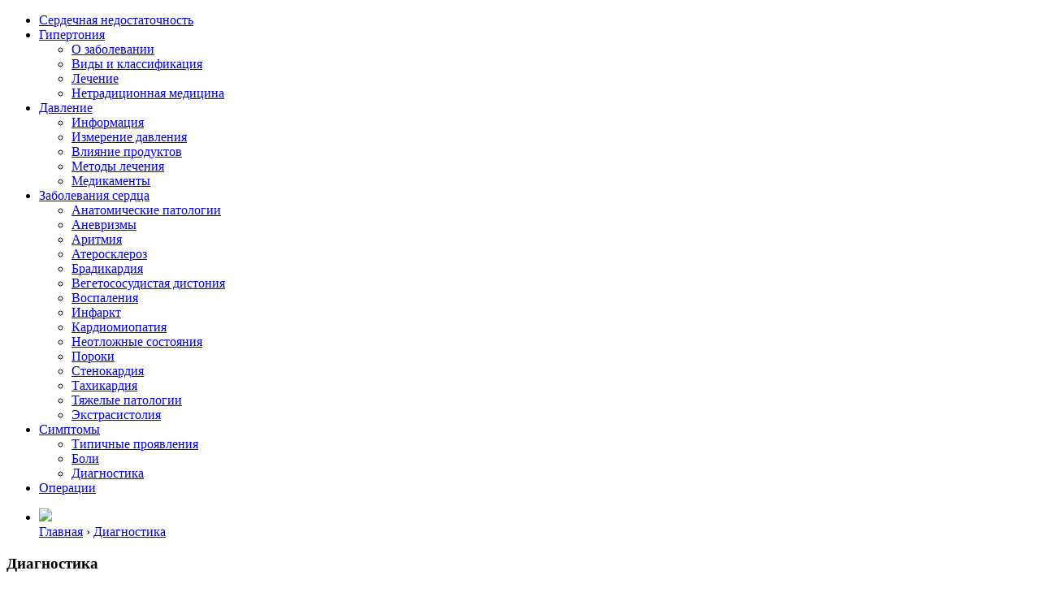

--- FILE ---
content_type: text/html; charset=UTF-8
request_url: https://mirkardio.ru/raspoznanie/uzi-serdca-grudnomu-rebenku.html
body_size: 25446
content:
<!doctype html>
<html lang="ru">

<head>
    <meta charset="utf-8">
    <meta http-equiv="X-UA-Compatible" content="IE=edge">
    <meta name="viewport" content="width=device-width, initial-scale=1.0">
    
    <link rel="icon" href="https://mirkardio.ru/wp-content/themes/kardio/img/favicon.ico" type="image/x-icon">
    
    <title>УЗИ сердца грудному ребенку: расшифровка результатов ЭХО КГ</title>

    <meta name='robots' content='index, follow, max-image-preview:large, max-snippet:-1, max-video-preview:-1' />

	<!-- This site is optimized with the Yoast SEO plugin v23.8 - https://yoast.com/wordpress/plugins/seo/ -->
	<meta name="description" content="Проводят ли УЗИ сердца детям грудного возраста? Все особенности процедуры, показания. Нормы и нарушения деятельности органа." />
	<link rel="canonical" href="https://mirkardio.ru/raspoznanie/uzi-serdca-grudnomu-rebenku.html" />
	<meta name="twitter:label1" content="Написано автором" />
	<meta name="twitter:data1" content="boldyrt0" />
	<script type="application/ld+json" class="yoast-schema-graph">{"@context":"https://schema.org","@graph":[{"@type":"WebPage","@id":"https://mirkardio.ru/raspoznanie/uzi-serdca-grudnomu-rebenku.html","url":"https://mirkardio.ru/raspoznanie/uzi-serdca-grudnomu-rebenku.html","name":"УЗИ сердца грудному ребенку: расшифровка результатов ЭХО КГ","isPartOf":{"@id":"https://mirkardio.ru/#website"},"primaryImageOfPage":{"@id":"https://mirkardio.ru/raspoznanie/uzi-serdca-grudnomu-rebenku.html#primaryimage"},"image":{"@id":"https://mirkardio.ru/raspoznanie/uzi-serdca-grudnomu-rebenku.html#primaryimage"},"thumbnailUrl":"https://mirkardio.ru/wp-content/uploads/2017/10/uzi-serdca-grudnomu-rebenku.jpg","datePublished":"2017-10-13T16:22:32+00:00","dateModified":"2017-10-14T07:01:22+00:00","author":{"@id":"https://mirkardio.ru/#/schema/person/c7725a89136728442c5ad20e77de9272"},"description":"Проводят ли УЗИ сердца детям грудного возраста? Все особенности процедуры, показания. Нормы и нарушения деятельности органа.","breadcrumb":{"@id":"https://mirkardio.ru/raspoznanie/uzi-serdca-grudnomu-rebenku.html#breadcrumb"},"inLanguage":"ru-RU","potentialAction":[{"@type":"ReadAction","target":["https://mirkardio.ru/raspoznanie/uzi-serdca-grudnomu-rebenku.html"]}]},{"@type":"ImageObject","inLanguage":"ru-RU","@id":"https://mirkardio.ru/raspoznanie/uzi-serdca-grudnomu-rebenku.html#primaryimage","url":"https://mirkardio.ru/wp-content/uploads/2017/10/uzi-serdca-grudnomu-rebenku.jpg","contentUrl":"https://mirkardio.ru/wp-content/uploads/2017/10/uzi-serdca-grudnomu-rebenku.jpg","width":400,"height":267,"caption":"УЗИ сердца грудному ребенку: показания и результат"},{"@type":"BreadcrumbList","@id":"https://mirkardio.ru/raspoznanie/uzi-serdca-grudnomu-rebenku.html#breadcrumb","itemListElement":[{"@type":"ListItem","position":1,"name":"Главная страница","item":"https://mirkardio.ru/"},{"@type":"ListItem","position":2,"name":"УЗИ сердца грудному ребенку: показания и результат"}]},{"@type":"WebSite","@id":"https://mirkardio.ru/#website","url":"https://mirkardio.ru/","name":"МирКардио","description":"Заболевания сердечно-сосудистой системы. Методы определения и лечения.","potentialAction":[{"@type":"SearchAction","target":{"@type":"EntryPoint","urlTemplate":"https://mirkardio.ru/?s={search_term_string}"},"query-input":{"@type":"PropertyValueSpecification","valueRequired":true,"valueName":"search_term_string"}}],"inLanguage":"ru-RU"},{"@type":"Person","@id":"https://mirkardio.ru/#/schema/person/c7725a89136728442c5ad20e77de9272","name":"boldyrt0","image":{"@type":"ImageObject","inLanguage":"ru-RU","@id":"https://mirkardio.ru/#/schema/person/image/","url":"https://secure.gravatar.com/avatar/c905214a74df2a2e053e911291f43ea6?s=96&d=mm&r=g","contentUrl":"https://secure.gravatar.com/avatar/c905214a74df2a2e053e911291f43ea6?s=96&d=mm&r=g","caption":"boldyrt0"}}]}</script>
	<!-- / Yoast SEO plugin. -->


<link rel="alternate" type="application/rss+xml" title="МирКардио &raquo; Лента комментариев к &laquo;УЗИ сердца грудному ребенку: показания и результат&raquo;" href="https://mirkardio.ru/raspoznanie/uzi-serdca-grudnomu-rebenku.html/feed" />
<script type="text/javascript">
/* <![CDATA[ */
window._wpemojiSettings = {"baseUrl":"https:\/\/s.w.org\/images\/core\/emoji\/15.0.3\/72x72\/","ext":".png","svgUrl":"https:\/\/s.w.org\/images\/core\/emoji\/15.0.3\/svg\/","svgExt":".svg","source":{"concatemoji":"https:\/\/mirkardio.ru\/wp-includes\/js\/wp-emoji-release.min.js?ver=6.6.4"}};
/*! This file is auto-generated */
!function(i,n){var o,s,e;function c(e){try{var t={supportTests:e,timestamp:(new Date).valueOf()};sessionStorage.setItem(o,JSON.stringify(t))}catch(e){}}function p(e,t,n){e.clearRect(0,0,e.canvas.width,e.canvas.height),e.fillText(t,0,0);var t=new Uint32Array(e.getImageData(0,0,e.canvas.width,e.canvas.height).data),r=(e.clearRect(0,0,e.canvas.width,e.canvas.height),e.fillText(n,0,0),new Uint32Array(e.getImageData(0,0,e.canvas.width,e.canvas.height).data));return t.every(function(e,t){return e===r[t]})}function u(e,t,n){switch(t){case"flag":return n(e,"\ud83c\udff3\ufe0f\u200d\u26a7\ufe0f","\ud83c\udff3\ufe0f\u200b\u26a7\ufe0f")?!1:!n(e,"\ud83c\uddfa\ud83c\uddf3","\ud83c\uddfa\u200b\ud83c\uddf3")&&!n(e,"\ud83c\udff4\udb40\udc67\udb40\udc62\udb40\udc65\udb40\udc6e\udb40\udc67\udb40\udc7f","\ud83c\udff4\u200b\udb40\udc67\u200b\udb40\udc62\u200b\udb40\udc65\u200b\udb40\udc6e\u200b\udb40\udc67\u200b\udb40\udc7f");case"emoji":return!n(e,"\ud83d\udc26\u200d\u2b1b","\ud83d\udc26\u200b\u2b1b")}return!1}function f(e,t,n){var r="undefined"!=typeof WorkerGlobalScope&&self instanceof WorkerGlobalScope?new OffscreenCanvas(300,150):i.createElement("canvas"),a=r.getContext("2d",{willReadFrequently:!0}),o=(a.textBaseline="top",a.font="600 32px Arial",{});return e.forEach(function(e){o[e]=t(a,e,n)}),o}function t(e){var t=i.createElement("script");t.src=e,t.defer=!0,i.head.appendChild(t)}"undefined"!=typeof Promise&&(o="wpEmojiSettingsSupports",s=["flag","emoji"],n.supports={everything:!0,everythingExceptFlag:!0},e=new Promise(function(e){i.addEventListener("DOMContentLoaded",e,{once:!0})}),new Promise(function(t){var n=function(){try{var e=JSON.parse(sessionStorage.getItem(o));if("object"==typeof e&&"number"==typeof e.timestamp&&(new Date).valueOf()<e.timestamp+604800&&"object"==typeof e.supportTests)return e.supportTests}catch(e){}return null}();if(!n){if("undefined"!=typeof Worker&&"undefined"!=typeof OffscreenCanvas&&"undefined"!=typeof URL&&URL.createObjectURL&&"undefined"!=typeof Blob)try{var e="postMessage("+f.toString()+"("+[JSON.stringify(s),u.toString(),p.toString()].join(",")+"));",r=new Blob([e],{type:"text/javascript"}),a=new Worker(URL.createObjectURL(r),{name:"wpTestEmojiSupports"});return void(a.onmessage=function(e){c(n=e.data),a.terminate(),t(n)})}catch(e){}c(n=f(s,u,p))}t(n)}).then(function(e){for(var t in e)n.supports[t]=e[t],n.supports.everything=n.supports.everything&&n.supports[t],"flag"!==t&&(n.supports.everythingExceptFlag=n.supports.everythingExceptFlag&&n.supports[t]);n.supports.everythingExceptFlag=n.supports.everythingExceptFlag&&!n.supports.flag,n.DOMReady=!1,n.readyCallback=function(){n.DOMReady=!0}}).then(function(){return e}).then(function(){var e;n.supports.everything||(n.readyCallback(),(e=n.source||{}).concatemoji?t(e.concatemoji):e.wpemoji&&e.twemoji&&(t(e.twemoji),t(e.wpemoji)))}))}((window,document),window._wpemojiSettings);
/* ]]> */
</script>
<style id='wp-emoji-styles-inline-css' type='text/css'>

	img.wp-smiley, img.emoji {
		display: inline !important;
		border: none !important;
		box-shadow: none !important;
		height: 1em !important;
		width: 1em !important;
		margin: 0 0.07em !important;
		vertical-align: -0.1em !important;
		background: none !important;
		padding: 0 !important;
	}
</style>
<link rel='stylesheet' id='wp-block-library-css' href='https://mirkardio.ru/wp-includes/css/dist/block-library/style.min.css?ver=6.6.4' type='text/css' media='all' />
<style id='classic-theme-styles-inline-css' type='text/css'>
/*! This file is auto-generated */
.wp-block-button__link{color:#fff;background-color:#32373c;border-radius:9999px;box-shadow:none;text-decoration:none;padding:calc(.667em + 2px) calc(1.333em + 2px);font-size:1.125em}.wp-block-file__button{background:#32373c;color:#fff;text-decoration:none}
</style>
<style id='global-styles-inline-css' type='text/css'>
:root{--wp--preset--aspect-ratio--square: 1;--wp--preset--aspect-ratio--4-3: 4/3;--wp--preset--aspect-ratio--3-4: 3/4;--wp--preset--aspect-ratio--3-2: 3/2;--wp--preset--aspect-ratio--2-3: 2/3;--wp--preset--aspect-ratio--16-9: 16/9;--wp--preset--aspect-ratio--9-16: 9/16;--wp--preset--color--black: #000000;--wp--preset--color--cyan-bluish-gray: #abb8c3;--wp--preset--color--white: #ffffff;--wp--preset--color--pale-pink: #f78da7;--wp--preset--color--vivid-red: #cf2e2e;--wp--preset--color--luminous-vivid-orange: #ff6900;--wp--preset--color--luminous-vivid-amber: #fcb900;--wp--preset--color--light-green-cyan: #7bdcb5;--wp--preset--color--vivid-green-cyan: #00d084;--wp--preset--color--pale-cyan-blue: #8ed1fc;--wp--preset--color--vivid-cyan-blue: #0693e3;--wp--preset--color--vivid-purple: #9b51e0;--wp--preset--gradient--vivid-cyan-blue-to-vivid-purple: linear-gradient(135deg,rgba(6,147,227,1) 0%,rgb(155,81,224) 100%);--wp--preset--gradient--light-green-cyan-to-vivid-green-cyan: linear-gradient(135deg,rgb(122,220,180) 0%,rgb(0,208,130) 100%);--wp--preset--gradient--luminous-vivid-amber-to-luminous-vivid-orange: linear-gradient(135deg,rgba(252,185,0,1) 0%,rgba(255,105,0,1) 100%);--wp--preset--gradient--luminous-vivid-orange-to-vivid-red: linear-gradient(135deg,rgba(255,105,0,1) 0%,rgb(207,46,46) 100%);--wp--preset--gradient--very-light-gray-to-cyan-bluish-gray: linear-gradient(135deg,rgb(238,238,238) 0%,rgb(169,184,195) 100%);--wp--preset--gradient--cool-to-warm-spectrum: linear-gradient(135deg,rgb(74,234,220) 0%,rgb(151,120,209) 20%,rgb(207,42,186) 40%,rgb(238,44,130) 60%,rgb(251,105,98) 80%,rgb(254,248,76) 100%);--wp--preset--gradient--blush-light-purple: linear-gradient(135deg,rgb(255,206,236) 0%,rgb(152,150,240) 100%);--wp--preset--gradient--blush-bordeaux: linear-gradient(135deg,rgb(254,205,165) 0%,rgb(254,45,45) 50%,rgb(107,0,62) 100%);--wp--preset--gradient--luminous-dusk: linear-gradient(135deg,rgb(255,203,112) 0%,rgb(199,81,192) 50%,rgb(65,88,208) 100%);--wp--preset--gradient--pale-ocean: linear-gradient(135deg,rgb(255,245,203) 0%,rgb(182,227,212) 50%,rgb(51,167,181) 100%);--wp--preset--gradient--electric-grass: linear-gradient(135deg,rgb(202,248,128) 0%,rgb(113,206,126) 100%);--wp--preset--gradient--midnight: linear-gradient(135deg,rgb(2,3,129) 0%,rgb(40,116,252) 100%);--wp--preset--font-size--small: 13px;--wp--preset--font-size--medium: 20px;--wp--preset--font-size--large: 36px;--wp--preset--font-size--x-large: 42px;--wp--preset--spacing--20: 0.44rem;--wp--preset--spacing--30: 0.67rem;--wp--preset--spacing--40: 1rem;--wp--preset--spacing--50: 1.5rem;--wp--preset--spacing--60: 2.25rem;--wp--preset--spacing--70: 3.38rem;--wp--preset--spacing--80: 5.06rem;--wp--preset--shadow--natural: 6px 6px 9px rgba(0, 0, 0, 0.2);--wp--preset--shadow--deep: 12px 12px 50px rgba(0, 0, 0, 0.4);--wp--preset--shadow--sharp: 6px 6px 0px rgba(0, 0, 0, 0.2);--wp--preset--shadow--outlined: 6px 6px 0px -3px rgba(255, 255, 255, 1), 6px 6px rgba(0, 0, 0, 1);--wp--preset--shadow--crisp: 6px 6px 0px rgba(0, 0, 0, 1);}:where(.is-layout-flex){gap: 0.5em;}:where(.is-layout-grid){gap: 0.5em;}body .is-layout-flex{display: flex;}.is-layout-flex{flex-wrap: wrap;align-items: center;}.is-layout-flex > :is(*, div){margin: 0;}body .is-layout-grid{display: grid;}.is-layout-grid > :is(*, div){margin: 0;}:where(.wp-block-columns.is-layout-flex){gap: 2em;}:where(.wp-block-columns.is-layout-grid){gap: 2em;}:where(.wp-block-post-template.is-layout-flex){gap: 1.25em;}:where(.wp-block-post-template.is-layout-grid){gap: 1.25em;}.has-black-color{color: var(--wp--preset--color--black) !important;}.has-cyan-bluish-gray-color{color: var(--wp--preset--color--cyan-bluish-gray) !important;}.has-white-color{color: var(--wp--preset--color--white) !important;}.has-pale-pink-color{color: var(--wp--preset--color--pale-pink) !important;}.has-vivid-red-color{color: var(--wp--preset--color--vivid-red) !important;}.has-luminous-vivid-orange-color{color: var(--wp--preset--color--luminous-vivid-orange) !important;}.has-luminous-vivid-amber-color{color: var(--wp--preset--color--luminous-vivid-amber) !important;}.has-light-green-cyan-color{color: var(--wp--preset--color--light-green-cyan) !important;}.has-vivid-green-cyan-color{color: var(--wp--preset--color--vivid-green-cyan) !important;}.has-pale-cyan-blue-color{color: var(--wp--preset--color--pale-cyan-blue) !important;}.has-vivid-cyan-blue-color{color: var(--wp--preset--color--vivid-cyan-blue) !important;}.has-vivid-purple-color{color: var(--wp--preset--color--vivid-purple) !important;}.has-black-background-color{background-color: var(--wp--preset--color--black) !important;}.has-cyan-bluish-gray-background-color{background-color: var(--wp--preset--color--cyan-bluish-gray) !important;}.has-white-background-color{background-color: var(--wp--preset--color--white) !important;}.has-pale-pink-background-color{background-color: var(--wp--preset--color--pale-pink) !important;}.has-vivid-red-background-color{background-color: var(--wp--preset--color--vivid-red) !important;}.has-luminous-vivid-orange-background-color{background-color: var(--wp--preset--color--luminous-vivid-orange) !important;}.has-luminous-vivid-amber-background-color{background-color: var(--wp--preset--color--luminous-vivid-amber) !important;}.has-light-green-cyan-background-color{background-color: var(--wp--preset--color--light-green-cyan) !important;}.has-vivid-green-cyan-background-color{background-color: var(--wp--preset--color--vivid-green-cyan) !important;}.has-pale-cyan-blue-background-color{background-color: var(--wp--preset--color--pale-cyan-blue) !important;}.has-vivid-cyan-blue-background-color{background-color: var(--wp--preset--color--vivid-cyan-blue) !important;}.has-vivid-purple-background-color{background-color: var(--wp--preset--color--vivid-purple) !important;}.has-black-border-color{border-color: var(--wp--preset--color--black) !important;}.has-cyan-bluish-gray-border-color{border-color: var(--wp--preset--color--cyan-bluish-gray) !important;}.has-white-border-color{border-color: var(--wp--preset--color--white) !important;}.has-pale-pink-border-color{border-color: var(--wp--preset--color--pale-pink) !important;}.has-vivid-red-border-color{border-color: var(--wp--preset--color--vivid-red) !important;}.has-luminous-vivid-orange-border-color{border-color: var(--wp--preset--color--luminous-vivid-orange) !important;}.has-luminous-vivid-amber-border-color{border-color: var(--wp--preset--color--luminous-vivid-amber) !important;}.has-light-green-cyan-border-color{border-color: var(--wp--preset--color--light-green-cyan) !important;}.has-vivid-green-cyan-border-color{border-color: var(--wp--preset--color--vivid-green-cyan) !important;}.has-pale-cyan-blue-border-color{border-color: var(--wp--preset--color--pale-cyan-blue) !important;}.has-vivid-cyan-blue-border-color{border-color: var(--wp--preset--color--vivid-cyan-blue) !important;}.has-vivid-purple-border-color{border-color: var(--wp--preset--color--vivid-purple) !important;}.has-vivid-cyan-blue-to-vivid-purple-gradient-background{background: var(--wp--preset--gradient--vivid-cyan-blue-to-vivid-purple) !important;}.has-light-green-cyan-to-vivid-green-cyan-gradient-background{background: var(--wp--preset--gradient--light-green-cyan-to-vivid-green-cyan) !important;}.has-luminous-vivid-amber-to-luminous-vivid-orange-gradient-background{background: var(--wp--preset--gradient--luminous-vivid-amber-to-luminous-vivid-orange) !important;}.has-luminous-vivid-orange-to-vivid-red-gradient-background{background: var(--wp--preset--gradient--luminous-vivid-orange-to-vivid-red) !important;}.has-very-light-gray-to-cyan-bluish-gray-gradient-background{background: var(--wp--preset--gradient--very-light-gray-to-cyan-bluish-gray) !important;}.has-cool-to-warm-spectrum-gradient-background{background: var(--wp--preset--gradient--cool-to-warm-spectrum) !important;}.has-blush-light-purple-gradient-background{background: var(--wp--preset--gradient--blush-light-purple) !important;}.has-blush-bordeaux-gradient-background{background: var(--wp--preset--gradient--blush-bordeaux) !important;}.has-luminous-dusk-gradient-background{background: var(--wp--preset--gradient--luminous-dusk) !important;}.has-pale-ocean-gradient-background{background: var(--wp--preset--gradient--pale-ocean) !important;}.has-electric-grass-gradient-background{background: var(--wp--preset--gradient--electric-grass) !important;}.has-midnight-gradient-background{background: var(--wp--preset--gradient--midnight) !important;}.has-small-font-size{font-size: var(--wp--preset--font-size--small) !important;}.has-medium-font-size{font-size: var(--wp--preset--font-size--medium) !important;}.has-large-font-size{font-size: var(--wp--preset--font-size--large) !important;}.has-x-large-font-size{font-size: var(--wp--preset--font-size--x-large) !important;}
:where(.wp-block-post-template.is-layout-flex){gap: 1.25em;}:where(.wp-block-post-template.is-layout-grid){gap: 1.25em;}
:where(.wp-block-columns.is-layout-flex){gap: 2em;}:where(.wp-block-columns.is-layout-grid){gap: 2em;}
:root :where(.wp-block-pullquote){font-size: 1.5em;line-height: 1.6;}
</style>
<link rel='stylesheet' id='fancybox-for-wp-css' href='https://mirkardio.ru/wp-content/plugins/fancybox-for-wordpress/assets/css/fancybox.css?ver=1.3.4' type='text/css' media='all' />
<link rel='stylesheet' id='toc-screen-css' href='https://mirkardio.ru/wp-content/plugins/table-of-contents-plus/screen.min.css?ver=2302' type='text/css' media='all' />
<link rel='stylesheet' id='wp-postratings-css' href='https://mirkardio.ru/wp-content/plugins/wp-postratings/css/postratings-css.css?ver=1.91.2' type='text/css' media='all' />
<link rel='stylesheet' id='style-main-css' href='https://mirkardio.ru/wp-content/themes/kardio/style.css?ver=0.5' type='text/css' media='all' />
<link rel='stylesheet' id='style-normalaze-css' href='https://mirkardio.ru/wp-content/themes/kardio/css/normalize.min.css?ver=1.0' type='text/css' media='all' />
<link rel='stylesheet' id='tablepress-default-css' href='https://mirkardio.ru/wp-content/tablepress-combined.min.css?ver=26' type='text/css' media='all' />
<script type="text/javascript" src="https://mirkardio.ru/wp-includes/js/jquery/jquery.min.js?ver=3.7.1" id="jquery-core-js"></script>
<script type="text/javascript" src="https://mirkardio.ru/wp-includes/js/jquery/jquery-migrate.min.js?ver=3.4.1" id="jquery-migrate-js"></script>
<script type="text/javascript" src="https://mirkardio.ru/wp-content/plugins/fancybox-for-wordpress/assets/js/purify.min.js?ver=1.3.4" id="purify-js"></script>
<script type="text/javascript" src="https://mirkardio.ru/wp-content/plugins/fancybox-for-wordpress/assets/js/jquery.fancybox.js?ver=1.3.4" id="fancybox-for-wp-js"></script>
<link rel="https://api.w.org/" href="https://mirkardio.ru/wp-json/" /><link rel="alternate" title="JSON" type="application/json" href="https://mirkardio.ru/wp-json/wp/v2/posts/13130" /><link rel="EditURI" type="application/rsd+xml" title="RSD" href="https://mirkardio.ru/xmlrpc.php?rsd" />
<meta name="generator" content="WordPress 6.6.4" />
<link rel='shortlink' href='https://mirkardio.ru/?p=13130' />
<link rel="alternate" title="oEmbed (JSON)" type="application/json+oembed" href="https://mirkardio.ru/wp-json/oembed/1.0/embed?url=https%3A%2F%2Fmirkardio.ru%2Fraspoznanie%2Fuzi-serdca-grudnomu-rebenku.html" />
<link rel="alternate" title="oEmbed (XML)" type="text/xml+oembed" href="https://mirkardio.ru/wp-json/oembed/1.0/embed?url=https%3A%2F%2Fmirkardio.ru%2Fraspoznanie%2Fuzi-serdca-grudnomu-rebenku.html&#038;format=xml" />

<!-- Fancybox for WordPress v3.3.5 -->
<style type="text/css">
	.fancybox-slide--image .fancybox-content{background-color: #FFFFFF}div.fancybox-caption{display:none !important;}
	
	img.fancybox-image{border-width:10px;border-color:#FFFFFF;border-style:solid;}
	div.fancybox-bg{background-color:rgba(102,102,102,0.3);opacity:1 !important;}div.fancybox-content{border-color:#FFFFFF}
	div#fancybox-title{background-color:#FFFFFF}
	div.fancybox-content{background-color:#FFFFFF}
	div#fancybox-title-inside{color:#333333}
	
	
	
	div.fancybox-caption p.caption-title{display:inline-block}
	div.fancybox-caption p.caption-title{font-size:14px}
	div.fancybox-caption p.caption-title{color:#333333}
	div.fancybox-caption {color:#333333}div.fancybox-caption p.caption-title {background:#fff; width:auto;padding:10px 30px;}div.fancybox-content p.caption-title{color:#333333;margin: 0;padding: 5px 0;}body.fancybox-active .fancybox-container .fancybox-stage .fancybox-content .fancybox-close-small{display:block;}
</style><script type="text/javascript">
	jQuery(function () {

		var mobileOnly = false;
		
		if (mobileOnly) {
			return;
		}

		jQuery.fn.getTitle = function () { // Copy the title of every IMG tag and add it to its parent A so that fancybox can show titles
			var arr = jQuery("a[data-fancybox]");
									jQuery.each(arr, function() {
										var title = jQuery(this).children("img").attr("title");
										var caption = jQuery(this).next("figcaption").html();
                                        if(caption && title){jQuery(this).attr("title",title+" " + caption)}else if(title){ jQuery(this).attr("title",title);}else if(caption){jQuery(this).attr("title",caption);}
									});			}

		// Supported file extensions

				var thumbnails = jQuery("a:has(img)").not(".nolightbox").not('.envira-gallery-link').not('.ngg-simplelightbox').filter(function () {
			return /\.(jpe?g|png|gif|mp4|webp|bmp|pdf)(\?[^/]*)*$/i.test(jQuery(this).attr('href'))
		});
		

		// Add data-type iframe for links that are not images or videos.
		var iframeLinks = jQuery('.fancyboxforwp').filter(function () {
			return !/\.(jpe?g|png|gif|mp4|webp|bmp|pdf)(\?[^/]*)*$/i.test(jQuery(this).attr('href'))
		}).filter(function () {
			return !/vimeo|youtube/i.test(jQuery(this).attr('href'))
		});
		iframeLinks.attr({"data-type": "iframe"}).getTitle();

				// Gallery All
		thumbnails.addClass("fancyboxforwp").attr("data-fancybox", "gallery").getTitle();
		iframeLinks.attr({"data-fancybox": "gallery"}).getTitle();

		// Gallery type NONE
		
		// Call fancybox and apply it on any link with a rel atribute that starts with "fancybox", with the options set on the admin panel
		jQuery("a.fancyboxforwp").fancyboxforwp({
			loop: false,
			smallBtn: true,
			zoomOpacity: "auto",
			animationEffect: "fade",
			animationDuration: 500,
			transitionEffect: "fade",
			transitionDuration: "300",
			overlayShow: true,
			overlayOpacity: "0.3",
			titleShow: true,
			titlePosition: "inside",
			keyboard: true,
			showCloseButton: true,
			arrows: true,
			clickContent:false,
			clickSlide: "close",
			mobile: {
				clickContent: function (current, event) {
					return current.type === "image" ? "toggleControls" : false;
				},
				clickSlide: function (current, event) {
					return current.type === "image" ? "close" : "close";
				},
			},
			wheel: false,
			toolbar: true,
			preventCaptionOverlap: true,
			onInit: function() { },			onDeactivate
	: function() { },		beforeClose: function() { },			afterShow: function(instance) { jQuery( ".fancybox-image" ).on("click", function( ){ ( instance.isScaledDown() ) ? instance.scaleToActual() : instance.scaleToFit() }) },				afterClose: function() { },					caption : function( instance, item ) {var title ="";if("undefined" != typeof jQuery(this).context ){var title = jQuery(this).context.title;} else { var title = ("undefined" != typeof jQuery(this).attr("title")) ? jQuery(this).attr("title") : false;}var caption = jQuery(this).data('caption') || '';if ( item.type === 'image' && title.length ) {caption = (caption.length ? caption + '<br />' : '') + '<p class="caption-title">'+title+'</p>' ;}return caption;},
		afterLoad : function( instance, current ) {current.$content.append('<div class=\"fancybox-custom-caption inside-caption\" style=\" position: absolute;left:0;right:0;color:#000;margin:0 auto;bottom:0;text-align:center;background-color:#FFFFFF \">' + current.opts.caption + '</div>');},
			})
		;

			})
</script>
<!-- END Fancybox for WordPress -->
<link rel="icon" href="https://mirkardio.ru/wp-content/uploads/2020/05/favicon-120x120.ico" sizes="32x32" />
<link rel="icon" href="https://mirkardio.ru/wp-content/uploads/2020/05/favicon-200x200.ico" sizes="192x192" />
<link rel="apple-touch-icon" href="https://mirkardio.ru/wp-content/uploads/2020/05/favicon-200x200.ico" />
<meta name="msapplication-TileImage" content="https://mirkardio.ru/wp-content/uploads/2020/05/favicon.ico" />

<script> document.oncopy = function () { var bodyElement = document.body; var selection = getSelection(); var href = document.location.href; var copyright = "<br><br>Источник: <a href='"+ href +"'>" + href + "</a><br>https://mirkardio.ru - Заболевания сердечно-сосудистой системы простыми словами"; var text = selection + copyright; var divElement = document.createElement('div'); divElement.style.position = 'absolute'; divElement.style.left = '-99999px'; divElement.innerHTML = text; bodyElement.appendChild(divElement); selection.selectAllChildren(divElement); setTimeout(function() { bodyElement.removeChild(divElement); }, 0); }; </script>
	
<script async type="text/javascript" src="//sjsmartcontent.ru/static/plugin-site/js/sjplugin.js" data-site="6g0d"></script>
</head>
<body>
	
   <header>
        <div class="container">
            <div class="header_wrapper">
                <div class="logo">

                                                    <a href="/"><div class="logo_wrapper"></div></a>
                        
                </div>
                
                <div id="toggle-menu">
                      <div class="bar1"></div>
                      <div class="bar2"></div>
                      <div class="bar3"></div>
                    </div>
                    
                <nav class="main_menu">
                    <ul id="menu-top_menu" class="menu"><li id="menu-item-37" class="menu-item menu-item-type-taxonomy menu-item-object-category menu-item-37"><a href="https://mirkardio.ru/dekompensaciya-serdca">Сердечная недостаточность</a></li>
<li id="menu-item-1198" class="menu-item menu-item-type-taxonomy menu-item-object-category menu-item-has-children menu-item-1198"><a href="https://mirkardio.ru/gipertonus-sosudov">Гипертония</a>
<ul class="sub-menu">
	<li id="menu-item-10074" class="menu-item menu-item-type-taxonomy menu-item-object-category menu-item-10074"><a href="https://mirkardio.ru/gipertonus-sosudov/bolezn">О заболевании</a></li>
	<li id="menu-item-10071" class="menu-item menu-item-type-taxonomy menu-item-object-category menu-item-10071"><a href="https://mirkardio.ru/gipertonus-sosudov/vidy">Виды и классификация</a></li>
	<li id="menu-item-10072" class="menu-item menu-item-type-taxonomy menu-item-object-category menu-item-10072"><a href="https://mirkardio.ru/gipertonus-sosudov/terapiya">Лечение</a></li>
	<li id="menu-item-10073" class="menu-item menu-item-type-taxonomy menu-item-object-category menu-item-10073"><a href="https://mirkardio.ru/gipertonus-sosudov/netraditsionnaya-meditsina">Нетрадиционная медицина</a></li>
</ul>
</li>
<li id="menu-item-2436" class="menu-item menu-item-type-taxonomy menu-item-object-category menu-item-has-children menu-item-2436"><a href="https://mirkardio.ru/spazm">Давление</a>
<ul class="sub-menu">
	<li id="menu-item-10206" class="menu-item menu-item-type-taxonomy menu-item-object-category menu-item-10206"><a href="https://mirkardio.ru/spazm/tonus-sosudov">Информация</a></li>
	<li id="menu-item-10205" class="menu-item menu-item-type-taxonomy menu-item-object-category menu-item-10205"><a href="https://mirkardio.ru/spazm/diagnostika">Измерение давления</a></li>
	<li id="menu-item-10204" class="menu-item menu-item-type-taxonomy menu-item-object-category menu-item-10204"><a href="https://mirkardio.ru/spazm/vozdejstvie">Влияние продуктов</a></li>
	<li id="menu-item-10207" class="menu-item menu-item-type-taxonomy menu-item-object-category menu-item-10207"><a href="https://mirkardio.ru/spazm/metody-terapii">Методы лечения</a></li>
	<li id="menu-item-10208" class="menu-item menu-item-type-taxonomy menu-item-object-category menu-item-10208"><a href="https://mirkardio.ru/spazm/medikamenty">Медикаменты</a></li>
</ul>
</li>
<li id="menu-item-6401" class="menu-item menu-item-type-taxonomy menu-item-object-category menu-item-has-children menu-item-6401"><a href="https://mirkardio.ru/bolezni">Заболевания сердца</a>
<ul class="sub-menu">
	<li id="menu-item-10090" class="menu-item menu-item-type-taxonomy menu-item-object-category menu-item-10090"><a href="https://mirkardio.ru/bolezni/patalogii">Анатомические патoлогии</a></li>
	<li id="menu-item-10091" class="menu-item menu-item-type-taxonomy menu-item-object-category menu-item-10091"><a href="https://mirkardio.ru/bolezni/vypyachivanie">Аневризмы</a></li>
	<li id="menu-item-10092" class="menu-item menu-item-type-taxonomy menu-item-object-category menu-item-10092"><a href="https://mirkardio.ru/bolezni/sboi-ritma">Аритмия</a></li>
	<li id="menu-item-10093" class="menu-item menu-item-type-taxonomy menu-item-object-category menu-item-10093"><a href="https://mirkardio.ru/bolezni/uhudshenie">Атеросклероз</a></li>
	<li id="menu-item-10094" class="menu-item menu-item-type-taxonomy menu-item-object-category menu-item-10094"><a href="https://mirkardio.ru/bolezni/zamedlenie">Брадикардия</a></li>
	<li id="menu-item-10095" class="menu-item menu-item-type-taxonomy menu-item-object-category menu-item-10095"><a href="https://mirkardio.ru/bolezni/nevroz">Вегетососудистая дистония</a></li>
	<li id="menu-item-10096" class="menu-item menu-item-type-taxonomy menu-item-object-category menu-item-10096"><a href="https://mirkardio.ru/bolezni/inflammatio">Воспаления</a></li>
	<li id="menu-item-10097" class="menu-item menu-item-type-taxonomy menu-item-object-category menu-item-10097"><a href="https://mirkardio.ru/bolezni/razryv">Инфаркт</a></li>
	<li id="menu-item-10098" class="menu-item menu-item-type-taxonomy menu-item-object-category menu-item-10098"><a href="https://mirkardio.ru/bolezni/porazhenie">Кардиомиопатия</a></li>
	<li id="menu-item-10099" class="menu-item menu-item-type-taxonomy menu-item-object-category menu-item-10099"><a href="https://mirkardio.ru/bolezni/neotlozhnye">Неотложные состояния</a></li>
	<li id="menu-item-10100" class="menu-item menu-item-type-taxonomy menu-item-object-category menu-item-10100"><a href="https://mirkardio.ru/bolezni/anomaliya">Пороки</a></li>
	<li id="menu-item-10101" class="menu-item menu-item-type-taxonomy menu-item-object-category menu-item-10101"><a href="https://mirkardio.ru/bolezni/szhatie">Стенокардия</a></li>
	<li id="menu-item-10102" class="menu-item menu-item-type-taxonomy menu-item-object-category menu-item-10102"><a href="https://mirkardio.ru/bolezni/uchashhenie">Тахикардия</a></li>
	<li id="menu-item-10103" class="menu-item menu-item-type-taxonomy menu-item-object-category menu-item-10103"><a href="https://mirkardio.ru/bolezni/tyazhelye">Тяжелые патологии</a></li>
	<li id="menu-item-10104" class="menu-item menu-item-type-taxonomy menu-item-object-category menu-item-10104"><a href="https://mirkardio.ru/bolezni/sokrashenie">Экстрасистолия</a></li>
</ul>
</li>
<li id="menu-item-9312" class="menu-item menu-item-type-taxonomy menu-item-object-category menu-item-has-children menu-item-9312"><a href="https://mirkardio.ru/proyavlenie">Симптомы</a>
<ul class="sub-menu">
	<li id="menu-item-13860" class="menu-item menu-item-type-taxonomy menu-item-object-category menu-item-13860"><a href="https://mirkardio.ru/proyavlenie/tipichnye-proyavleniya">Типичные проявления</a></li>
	<li id="menu-item-10127" class="menu-item menu-item-type-taxonomy menu-item-object-category menu-item-10127"><a href="https://mirkardio.ru/proyavlenie/oshhushhenie">Боли</a></li>
	<li id="menu-item-10128" class="menu-item menu-item-type-taxonomy menu-item-object-category current-post-ancestor current-menu-parent current-post-parent menu-item-10128"><a href="https://mirkardio.ru/raspoznanie">Диагностика</a></li>
</ul>
</li>
<li id="menu-item-17702" class="menu-item menu-item-type-taxonomy menu-item-object-category menu-item-17702"><a href="https://mirkardio.ru/operatsii">Операции</a></li>
</ul>                </nav>
            </div>
        </div>

    </header>
  
    <main>
        <div class="container clearfix">
            <div id="block-for-slider" class="top_slider">
                <div id="viewport">
                    <ul id="slidewrapper">

                        <li class="slide">
                                                           <img src="https://mirkardio.ru/wp-content/uploads/2018/07/raspoznanie_1.jpg"/>
                                <div class="category-slide-desc">
                                                                        <div class="header-decor"></div>
                                </div>
                            
                            <div class="breadcrumb">
                                <a href="/">Главная</a>

&#8250

      
      
    <a href="https://mirkardio.ru/raspoznanie">
        Диагностика    </a>   
    
                            </div>

                        </li>
                                
                    </ul>
                </div>
            </div>
        </div>
        <div class="container clearfix">
           
            <div class="sidebar">
                
   
      
            <h3>Диагностика</h3>
            <hr class="dot">
            <ul>
                                           <li>
                                   <a href="https://mirkardio.ru/raspoznanie/kak-kofe-vliyaet-na-serdce.html">
                                    Особенности воздействия кофе на сердечную мышцу</a>
                                </li> 
                                                       <li>
                                   <a href="https://mirkardio.ru/raspoznanie/produkty-poleznye-dlya-serdca.html">
                                    Основы здорового питания для укрепления сердечной мышцы</a>
                                </li> 
                                                       <li>
                                   <a href="https://mirkardio.ru/raspoznanie/kak-ukrepit-serdce.html">
                                    Эффективные меры по поддержанию и укреплению миокарда</a>
                                </li> 
                                                       <li>
                                   <a href="https://mirkardio.ru/raspoznanie/stroenie-serdca.html">
                                    Структура сердечной мышцы и особенности ее функций</a>
                                </li> 
                                                       <li>
                                   <a href="https://mirkardio.ru/raspoznanie/stsintigrafiya-miokarda-s-nagruzkoj.html">
                                    Сцинтиграфия как эффективный способ изучения сердца</a>
                                </li> 
                                                       <li>
                                   <a href="https://mirkardio.ru/raspoznanie/opredelit-pol-rebenka-po-serdcebieniyu.html">
                                    Выявление пола будущего ребенка по ритму сердцебиения</a>
                                </li> 
                                                       <li>
                                   <a href="https://mirkardio.ru/raspoznanie/ehkg-pri-infarkte-miokarda.html">
                                    Расшифровка ЭКГ при диагностировании инфаркта миокарда</a>
                                </li> 
                                                       <li>
                                   <a href="https://mirkardio.ru/raspoznanie/auskultaciya-serdca.html">
                                    Аускультация сердца</a>
                                </li> 
                                                       <li>
                                   <a href="https://mirkardio.ru/raspoznanie/mrt-serdca.html">
                                    Что покажет МРТ сердца?</a>
                                </li> 
                                                       <li>
                                   <a href="https://mirkardio.ru/raspoznanie/scintigrafiya-miokarda.html">
                                    Как проводят сцинтиграфию миокарда?</a>
                                </li> 
                                                       <li>
                                   <a href="https://mirkardio.ru/raspoznanie/defibrillyaciya-serdca.html">
                                    Процедура дефибрилляции сердца</a>
                                </li> 
                                                       <li>
                                   <a href="https://mirkardio.ru/raspoznanie/kardiostimulyator-serdca.html">
                                    Когда показана установка кардиостимулятора сердца?</a>
                                </li> 
                                                       <li>
                                   <a href="https://mirkardio.ru/raspoznanie/ishemiya-na-ehkg.html">
                                    Как определить ишемию на ЭКГ?</a>
                                </li> 
                                                       <li>
                                   <a href="https://mirkardio.ru/raspoznanie/kak-poslushat-serdcebienie-ploda-v-domashnih-usloviyah.html">
                                    Способы прослушивания сердцебиения плода дома</a>
                                </li> 
                                                       <li>
                                   <a href="https://mirkardio.ru/raspoznanie/fibrillyaciya-zheludochkov.html">
                                    Причины развития и клиническая картина фибрилляции желудочков</a>
                                </li> 
                                                       <li>
                                   <a href="https://mirkardio.ru/raspoznanie/fibrillyaciya-predserdij-na-ehkg.html">
                                    Фибрилляция предсердий: что покажет ЭКГ?</a>
                                </li> 
                                                       <li>
                                   <a href="https://mirkardio.ru/raspoznanie/kardiogramma-serdca.html">
                                    Что покажет кардиограмма сердца?</a>
                                </li> 
                                                       <li>
                                   <a href="https://mirkardio.ru/raspoznanie/holterovskoe-monitorirovanie.html">
                                    Суточный мониторинг ЭКГ по Холтеру</a>
                                </li> 
                                                       <li>
                                   <a href="https://mirkardio.ru/raspoznanie/koronarografiya-serdca.html">
                                    Коронарография сердца</a>
                                </li> 
                                                       <li>
                                   <a href="https://mirkardio.ru/raspoznanie/massa-miokarda-levogo-zheludochka-raschet.html">
                                    Расчет массы миокарда левого желудочка</a>
                                </li> 
                                                       <li>
                                   <a href="https://mirkardio.ru/raspoznanie/ehkhokardiografiya-serdca.html">
                                    Зачем проводят эхокардиографию сердца?</a>
                                </li> 
                                                       <li>
                                   <a href="https://mirkardio.ru/raspoznanie/uzi-serdca-ploda-pri-beremennosti.html">
                                    УЗИ сердца плода в утробе</a>
                                </li> 
                                                       <li>
                                    УЗИ сердца грудному ребенку: показания и результат                                </li> 
                                                       <li>
                                   <a href="https://mirkardio.ru/raspoznanie/rasshifrovka-kardiogrammy-serdca-ritm-sinusovyj.html">
                                    Синусовый ритм сердца: расшифровка кардиограммы</a>
                                </li> 
                                    </ul>
                
    


		<div id="recent-posts-2" class="widget widget_recent_entries">
		<div class="widget-header">Свежие записи</div>
		<ul>
											<li>
					<a href="https://mirkardio.ru/gipertonus-sosudov/bolezn/opasen-li-koronavirus-pri-gipertonii.html">Опасен ли коронавирус при гипертонии</a>
									</li>
											<li>
					<a href="https://mirkardio.ru/gipertonus-sosudov/bolezn/koronavirus-pri-gipertenzii.html">Опасен ли коронавирус при гипертензии</a>
									</li>
											<li>
					<a href="https://mirkardio.ru/raspoznanie/kak-kofe-vliyaet-na-serdce.html">Особенности воздействия кофе на сердечную мышцу</a>
									</li>
											<li>
					<a href="https://mirkardio.ru/raspoznanie/produkty-poleznye-dlya-serdca.html">Основы здорового питания для укрепления сердечной мышцы</a>
									</li>
											<li>
					<a href="https://mirkardio.ru/raspoznanie/kak-ukrepit-serdce.html">Эффективные меры по поддержанию и укреплению миокарда</a>
									</li>
					</ul>

		</div><div id="democracy-2" class="widget widget_democracy"><div class="widget-header">Опрос</div>
<style id="democracy-poll">.democracy:after{content:'';display:table;clear:both}.democracy ul li,.democracy ul{background:none;padding:0;margin:0}.democracy ul li:before{display:none}.democracy input[type='radio'],.democracy input[type='checkbox']{margin:0;vertical-align:middle}.democracy input[type='radio']:focus,.democracy input[type='checkbox']:focus{outline:0}.democracy ul{list-style:none !important;border:0 !important}.democracy ul li{list-style:none !important}input[type="submit"].dem-button,a.dem-button,.dem-button{position:relative;display:inline-block;text-decoration:none;line-height:1;border:0;margin:0;padding:0;cursor:pointer;white-space:nowrap;-webkit-user-select:none;-moz-user-select:none;-ms-user-select:none;user-select:none}input[type="submit"].dem-button:focus,a.dem-button:focus,.dem-button:focus{outline:0}input[type="submit"].dem-button:disabled,a.dem-button:disabled,.dem-button:disabled{opacity:.6;cursor:not-allowed}a.dem-button:hover{text-decoration:none !important}.democracy{position:relative;margin:0 auto}.democracy input[type='radio'],.democracy input[type='checkbox']{margin-right:.2em}.dem-screen{position:relative;line-height:1.3}.democracy ul.dem-vote{margin-bottom:1em}.democracy ul.dem-vote li{padding-bottom:0;margin-bottom:0}.democracy ul.dem-vote li>*{margin-bottom:.6em}.democracy ul.dem-answers li{padding-bottom:1em}.dem-answers .dem-label{margin-bottom:.2em;line-height:1.2}.dem-graph{position:relative;color:#555;color:rgba(0,0,0,.6);box-sizing:content-box;width:100%;display:table;height:1.2em;line-height:1.2em}.dem-fill{position:absolute;top:0;left:0;height:100%;background-color:#7cb4dd}.dem-voted-this .dem-fill{background-color:#ffc45a}.dem-votes-txt,.dem-percent-txt{position:relative;display:table-cell;padding-left:.3em;vertical-align:middle;font-size:90%}.dem-poll-info{padding-bottom:1em}.dem-poll-info:after{content:'';display:table;clear:both}.dem-poll-info>*{font-size:85%;display:block;float:right;clear:both;text-align:right;opacity:.7;line-height:1.3}.dem-vote label{float:none;display:block}.dem-results-link{display:inline-block;line-height:1;margin:.8em 1em}.dem-vote .dem-disabled{opacity:.5}.democracy .dem-bottom{padding-bottom:1em}.dem-bottom{text-align:center}.dem-bottom:after{content:'';display:table;clear:both}.dem-poll-title{display:block;margin-bottom:1.5em;margin-top:1.2em;font-size:120%}.dem-notice{z-index:10;position:absolute;top:0;border-radius:2px;width:100%;padding:1.5em 2em;text-align:center;background:rgba(247,241,212,.8);color:#6d6214}.dem-notice-close{position:absolute;top:0;right:0;padding:5px;cursor:pointer;line-height:.6;font-size:150%}.dem-notice-close:hover{color:#d26616}.dem-star{font-size:90%;vertical-align:baseline;padding-left:.3em;color:#ff4e00}.dem-poll-note{font-size:90%;padding:.5em;opacity:.8;line-height:1.3}.democracy .dem-copyright{position:absolute;bottom:-1em;right:0;text-decoration:none;border-bottom:0;color:#b2b2b2;opacity:.5;line-height:1}.democracy .dem-copyright:hover{opacity:1}.dem-add-answer{position:relative}.dem-add-answer>*{display:block}.dem-add-answer a{display:inline-block}input.dem-add-answer-txt{width:100%;box-sizing:border-box}.dem-add-answer-close{position:absolute;right:0;padding:0 .7em;cursor:pointer;color:#333}.dem-add-answer-close:hover{color:#ff2700}.dem-edit-link{display:block;position:absolute;top:0;right:0;line-height:1;text-decoration:none !important;border:0 !important}.dem-edit-link svg{width:1.2em !important;fill:#5a5a5a;fill:rgba(0,0,0,.6)}.dem-edit-link:hover svg{fill:#35a91d}.dem-loader{display:none;position:absolute;top:0;left:0;width:100%;height:100%}.dem-loader>*{display:table-cell;vertical-align:middle;text-align:center}.dem-loader svg{width:20%;max-width:100px;min-width:80px;margin-bottom:15%}.dem-loader [class^="dem-"]{margin-bottom:15% !important}.dem__collapser{display:block;cursor:pointer;text-align:center;font-size:150%;line-height:1}.dem__collapser:hover{color:#f31;background:rgba(255,255,255,.3)}.dem__collapser.expanded{position:relative;height:1em}.dem__collapser.collapsed{position:absolute;top:0;bottom:0;right:0;left:0}.dem__collapser .arr{display:block;position:absolute;bottom:0;width:100%}.dem__collapser.collapsed .arr:before{content:"▾"}.dem__collapser.expanded .arr:before{content:"▴"}.dem-archives .dem-elem-wrap{margin-bottom:2em;padding-bottom:20px;border-bottom:1px dashed #ccc}.dem-archives .dem-archive-link{display:none}.democracy{border-color:#ccc;border:1px solid rgba(0,0,0,.1);background-color:#eee;background-color:rgba(0,0,0,.1);background-image:-webkit-linear-gradient(bottom,rgba(0,0,0,.05),transparent);background-image:linear-gradient(to top,rgba(0,0,0,.05),transparent);padding:1em;padding-bottom:.5em;margin-bottom:1em}.dem-poll-title{margin:0;font-size:115%;margin:-.9em;margin-bottom:1em;text-align:center;padding:1em;border-bottom:1px solid rgba(0,0,0,.1)}.dem-percent-txt,.dem-label-percent-txt{display:none}.dem-votes-txt-percent:before{content:'- ';display:inline}.dem-revote-button:before{content:'◂ '}.dem-graph{background-color:rgba(255,255,255,.8)}.dem-results-link{margin-bottom:0}.dem__checkbox,.dem__radio{display:none !important}.dem__checkbox_label,.dem__radio_label{position:relative;box-sizing:content-box}.dem__checkbox_label .dem__spot,.dem__radio_label .dem__spot{position:relative;display:inline-block;vertical-align:baseline;top:.1em;cursor:pointer;width:12px;height:12px;margin-right:.3em;background:#fff;border:1px solid #ccc}.dem__checkbox_label .dem__spot{border-radius:3px}.dem__radio_label .dem__spot{border-radius:50%}.dem__checkbox_label .dem__spot:after,.dem__radio_label .dem__spot:after{content:'';position:absolute;opacity:0}.dem__checkbox_label .dem__spot:after{width:11px;height:4px;top:0;left:2px;border:2px solid #333;border-top:0;border-right:0;background:transparent;-ms-transform:rotate(-45deg);-webkit-transform:rotate(-45deg);transform:rotate(-45deg)}.dem__radio_label .dem__spot:after{width:6px;height:6px;border-radius:50%;top:50%;left:50%;background:#333;-ms-transform:translate(-50%,-50%);-webkit-transform:translate(-50%,-50%);transform:translate(-50%,-50%)}.dem__checkbox_label:hover .dem__spot::after,.dem__radio_label:hover .dem__spot::after{opacity:.2}.dem__checkbox:checked+.dem__spot,.dem__radio:checked+.dem__spot{border-color:#999}.dem__checkbox:checked+.dem__spot:after,.dem__radio:checked+.dem__spot:after{opacity:1}.dem__checkbox:disabled+.dem__spot,.dem__radio:disabled+.dem__spot{opacity:.5}.dem__checkbox:not(:checked):disabled+.dem__spot:after,.dem__radio:not(:checked):disabled+.dem__spot:after{opacity:0}input[type="submit"].dem-button,a.dem-button,.dem-button{padding:.5em 1em;vertical-align:middle;text-align:center;text-shadow:0 -1px 1px #777;color:#fff;border:2px solid #f64c2b;border-radius:3px;box-shadow:0 0 0 60px rgba(0,0,0,0) inset,.1em .1em .2em #800;background:linear-gradient(#fb9575,#f45a38 48%,#ea1502 52%,#f02f17)}input[type="submit"].dem-button,a.dem-button,.dem-button:active{top:.1em;left:.1em;box-shadow:0 0 0 60px rgba(0,0,0,.05) inset}a.dem-button:visited{color:#fff}.dem-button{background-color:#d00 !important}.dem-button:hover{background-color:#054fbf !important}</style>
<div id="democracy-3" class="democracy" data-opts='{"ajax_url":"https:\/\/mirkardio.ru\/wp-admin\/admin-ajax.php","pid":3,"max_answs":0,"answs_max_height":"500","anim_speed":"400","line_anim_speed":1500}' ><strong class="dem-poll-title">Считаете ли Вы, что при гипертонии необходим постоянный прием препаратов, снижающих артериальное давление?</strong><div class="dem-screen vote"><form method="POST" action="#democracy-3"><ul class="dem-vote">
					<li data-aid="9">
						<label class="dem__radio_label">
							<input class="dem__radio"  type="radio" value="9" name="answer_ids[]"><span class="dem__spot"></span> Да
						</label>
					</li>
					<li data-aid="10">
						<label class="dem__radio_label">
							<input class="dem__radio"  type="radio" value="10" name="answer_ids[]"><span class="dem__spot"></span> Нет
						</label>
					</li>
					<li data-aid="11">
						<label class="dem__radio_label">
							<input class="dem__radio"  type="radio" value="11" name="answer_ids[]"><span class="dem__spot"></span> Затрудняюсь ответить
						</label>
					</li></ul><div class="dem-bottom"><input type="hidden" name="dem_act" value="vote"><input type="hidden" name="dem_pid" value="3"><div class="dem-vote-button"><input class="dem-button " type="submit" value="Голосовать" data-dem-act="vote"></div><a href="javascript:void(0);" class="dem-link dem-results-link" data-dem-act="view" rel="nofollow">Результаты</a></div></form></div><noscript>Poll Options are limited because JavaScript is disabled in your browser.</noscript><div class="dem-loader"><div><style type="text/css">
.dem-three {
  margin: 0 auto;
  width: 70px;
  text-align: center;
}

.dem-three > div {
  width: 18px;
  height: 18px;
  background-color: #ed4c1c;

  border-radius: 100%;
  display: inline-block;
  -webkit-animation: bouncedelay 1.4s infinite ease-in-out;
  animation: bouncedelay 1.4s infinite ease-in-out;
  /* Prevent first frame from flickering when animation starts */
  -webkit-animation-fill-mode: both;
  animation-fill-mode: both;
}

.dem-three .bounce1 {
  -webkit-animation-delay: -0.32s;
  animation-delay: -0.32s;
}

.dem-three .bounce2 {
  -webkit-animation-delay: -0.16s;
  animation-delay: -0.16s;
}

@-webkit-keyframes bouncedelay {
  0%, 80%, 100% { -webkit-transform: scale(0.0) }
  40% { -webkit-transform: scale(1.0) }
}

@keyframes bouncedelay {
  0%, 80%, 100% { 
    transform: scale(0.0);
    -webkit-transform: scale(0.0);
  } 40% { 
    transform: scale(1.0);
    -webkit-transform: scale(1.0);
  }
}
</style>

<div class="dem-three">
  <div class="bounce1 css-fill"></div>
  <div class="bounce2 css-fill"></div>
  <div class="bounce3 css-fill"></div>
</div></div></div></div><!--democracy--></div><div id="floating_widget_top"></div>
<div id="floating_widget">
    </div>
            </div>
            
            <div class="content item-content">
              
               <div class="content-wrapper">
                   <h1>УЗИ сердца грудному ребенку: показания и результат</h1>
                   <hr class="dot">

                   <index><p>Делать УЗИ сердца грудному ребенку наиболее безопасно, чем выполнять другие методы диагностики деятельности органа. При помощи ультразвукового обследования можно выяснить состояние сердечно-сосудистой системы более детально. Процедура не имеет противопоказаний, поэтому является самым оптимальным способом диагностики. В медицинской практике ее еще называют эхокардиографией.</p>
<div id="toc_container" class="toc_light_blue no_bullets"><p class="toc_title">Содержание статьи:</p><ul class="toc_list"><li></li><li></li><li></li><li><ul><li></li></ul></li><li></li></ul></div>
<h2><span id="i">В каких случаях необходимо делать обследование?</span></h2>
<p><img fetchpriority="high" decoding="async" class="size-medium wp-image-1130 alignright" title="Ребенок на ультразвуковом обследовании" src="https://mirkardio.ru/wp-content/uploads/2017/10/uzi-serdca-grudnomu-rebenku_3.jpg" alt="Ребенку проводят ультразвуковое обследование" width="300" height="200" />Если женщина при беременности болела краснухой, либо другими инфекционными заболеваниями, ребенок должен пройти обследование в первый месяц жизни. Второй причиной могут быть врожденные патологии. Кроме этого, показанием для прохождения процедуры являются следующие факторы:</p>
<ol>
<li>Малыш терял сознание.</li>
<li>При проявлении быстрой утомляемости.</li>
<li>Ухудшение аппетита грудничка.</li>
<li>Наличие невысокой температуры, при отсутствии признаков ОРВИ.</li>
<li>Одышка.</li>
<li>Шумы в области сердца при педиатрическом осмотре.</li>
<li>Понижение температуры конечностей.</li>
<li>Болезненность с левой стороны груди.</li>
<li>Посинение губ при кормлении грудью.</li>
<li>Быстрая усталость, сопровождающаяся одышкой.</li>
<li>Были случаи воспаления.</li>
<li>Дрожь в подложечной области при пальпации.</li>
<li>Изменения в кардиограмме.</li>
<li>Пульсирование кровеносных сосудов шеи, или правом подреберье.</li>
<li>Отсталость физического характера.</li>
<li>Кашель при отсутствии симптомов ОРЗ.</li>
</ol>
<h2><span id="i-2">Что может выявить УЗИ?</span></h2>
<p>Детская эхокардиография способна выявить следующие патологии:</p>
<p><img decoding="async" class="size-medium wp-image-1130 alignright" title="Дополнительная хорда" src="https://mirkardio.ru/wp-content/uploads/2017/10/uzi-serdca-grudnomu-rebenku_2.jpg" alt="Ложная хорда на УЗИ" width="300" height="200" /></p>
<ol>
<li>Различные нарушения сердечно-сосудистой системы.</li>
<li>Тромбоз.</li>
<li>Нестабильное сердцебиение.</li>
<li>Деформацию сердечных камер.</li>
<li>Воспаление сердечной мышцы.</li>
<li>Значительные или легкие изменения размеров мышечных масс.</li>
<li>Заполнение жидкостью полых органов.</li>
<li>Ишемия.</li>
<li>Возникновение дополнительной хорды.</li>
<li>Воспалительные процессы мышечных тканей.</li>
<li>Инфаркт миокарда.</li>
</ol>
<p>Все эти заболевания являются чрезвычайно опасными для здоровья малыша, поэтому при обнаружении симптомов одной из вышеперечисленных патологий, стоит немедленно принять меры по их устранению.</p>
<h2><span id="i-3">Особенности проведения процедуры</span></h2>
<p>Ультразвуковое обследование может занимать от 20 минут до получаса. Малышу вполне достаточно четверти часа, при условии, если он будет лежать спокойно с  открытой грудкой (окно кабинета врач обычно закрывает). В противном случае, его необходимо успокоить, поэтому в кабинет приглашают родителей. Не страшно, если он заснет, это значительно облегчит работу специалиста, выполняющего процедуру.</p>
<p style="text-align: center;"><iframe src="https://www.youtube.com/embed/HgvmXMYtApQ" width="560" height="315" frameborder="0" allowfullscreen="allowfullscreen"></iframe></p>
<p>Процесс совершенно безопасен и не приносит болезненных и неприятных ощущений. Для его осуществления выполняются следующие действия:</p>
<ol>
<li>Младенца раздевают до пояса (обычно это делают родители).</li>
<li>Кладут спинкой на кушетку, головкой к врачу.</li>
<li>На грудь малыша наносят гипоаллергенный водорастворимый гель.</li>
<li>Затем на увлажненное место ставится овальный датчик, который необходимо передвигать по всей площади исследуемой области.</li>
<li>Детей постарше, врач может попросить задержать дыхание на несколько секунд.</li>
</ol>
<blockquote><p>Плановое УЗИ выполняется в 1 месяц и годик.</p></blockquote>
<p>В ходе процедуры наблюдается состояние главного органа и его кровеносных сосудов. Сердце у детей почти в 2 раза больше чем у взрослого человека в отношении к массе тела. Его строение<img decoding="async" class="size-medium wp-image-1130 alignright" title="УЗИ ребенку" src="https://mirkardio.ru/wp-content/uploads/2017/10/uzi-serdca-grudnomu-rebenku_1.jpg" alt="Ребенку делают УЗИ" width="300" height="200" /> у малышей также отличается от сердечно-сосудистой системы взрослых людей.</p>
<p>Эхокардиография в месячном возрасте способствует исключению развития патологических нарушений сердечной мышцы. Наркоз для проведения процедуры не требуется, поэтому при плановом обследовании назначают УЗИ полости живота: печени и почек. Очень важно прохождение данного исследования в переходном возрасте. В это время вероятность возникновения сердечных пороков значительно увеличивается. Если вовремя их диагностировать, можно избежать серьезных последствий.</p>
<h2><span id="i-4">Расшифровка результатов исследования</span></h2>
<p>Расшифровка УЗИ сердца у детей осуществляется специалистом, который имеет все нормативы и выявляет отклонения показателей. Он руководствуется полученными данными и сравнивает нормы УЗИ сердца у детей с результатом кардиограммы малыша. Затем выявляя отклонения от данных в таблице, кардиолог делает заключение о нарушениях или их отсутствии. Иногда процесс отклонения незначителен, поэтому подозрение на недуг может быть ложным.</p>
<p>Помимо этого, врач должен оценить работу кровеносной системы в исследуемой области, а именно – определить количество крови, циркулирующее в сосудах и возможность реверсивного отступления, называемого регургитацией. После этого все установленные результаты должен расшифровать и проверить педиатр, либо детский кардиолог, который в будущем подбирает соответствующее лечение.</p>
<h3><span id="i-5">Нормы эхокардиографии</span></h3>
<p>УЗИ сердца ребенка и расшифровка результатов отличаются и зависят от возраста.<br />
Нормативы УЗИ сердца у новорожденного ребенка при весовой категории от 3,1 до 3,5 кг:</p>
<ol><img decoding="async" class="size-medium wp-image-1130 alignright" title="Ультразвуковое обследование сердца ребенка" src="https://mirkardio.ru/wp-content/uploads/2017/10/uzi-serdca-grudnomu-rebenku_4.jpg" alt="Ребенку проводят ультразвуковое обследование сердца" width="300" height="200" />
<li>КДР (размер органа в состоянии покоя) левого желудочка имеет показатели 17-22 мм &#8212; у мальчиков, и 16-21 &#8212; у девочек.</li>
<li>КСР (конечно-систолический размер) этого же органа не зависимо от пола достигает 11-16 мм.</li>
<li>Диаметр левого предсердия у детей женского пола составляет 11-16, мужского &#8212; 12-17 мм.</li>
<li>Диаметр правого желудочка у мальчиков равен 6-14 мм, у девочек &#8212; 5-13.</li>
<li>Толщина задних стенок ЛЖ у мальчиков &#8212; 3 до 4 мм, у противоположного пола от 2 до 4 мм.</li>
<li>Толщина межжелудочковой перегородки у девочек равна 2-5 мм, у мальчиков &#8212; 3-6.</li>
<li>Передняя стенка ПЖ для всех детей имеет нормативный показатель 2-3 мм.</li>
<li>Скорость тока крови клапанной системы легочной артерии составляет 1,42-1,6 м/с.</li>
<li>Фракция выброса &#8212; 65-75%.</li>
</ol>
<p>Показатели расшифровки кардиограммы грудного малыша на первом месяце жизни, весом 4-4,5 кг в мм:</p>
<ol>
<li>Размер ЛЖ мальчиков в состоянии покоя составляет 19-25, у девочек &#8212; 18-24.</li>
<li>КСР левого желудочка равен 12-17 для всех.</li>
<li>Диаметр левого предсердия у девочек &#8212; 12- 17, мальчиков &#8212; 13-18.</li>
<li>Диаметр ЛЖ у детей мужского пола составляет 6-14, у женского &#8212; 5-13.</li>
<li>Толщина задних стенок ЛЖ одинакова &#8212; 3-5.</li>
<li>Толщина перегородки &#8212; 3-6.</li>
<li>ТСПЖ &#8212; 2-3.</li>
<li>Скорость тока крови &#8212; 1,3 м/с.</li>
</ol>
<p style="text-align: center;"><iframe width="560" height="315" src="https://www.youtube.com/embed/Rz_iOVlAfdc" frameborder="0" allowfullscreen></iframe></p>
<p>Нормативы подросткового возраста (14 лет) такие, как и у взрослого человека:</p>
<ol>
<li>КДР ЛЖ: 4,5-5,5 см.</li>
<li>КСР ЛЖ: 3-4,3 см.</li>
<li>Вес сердечной мышцы девушек составляет около 100 г, у юношей – 130 г.</li>
<li>Толщина стенок левого желудочка равна 1,1 см.</li>
<li>Фракция выброса: 55-60%.</li>
<li>КДР ПЖ &#8212; от 0,95 до 2 см.</li>
<li>левое предсердие: 1,85-3,31 см</li>
<li>Диаметр аорты &#8212; 1,8-3 см.</li>
<li>Рабочий объем: 60-110 мл.</li>
<li>Скорость тока крови в сонной артерии достигает 16,89-27 см/с.</li>
<li>Интенсивность во внутренней сонной артерии &#8212; 17,42-29,58 см/с.</li>
<li>Позвоночная артерия &#8212; 7,9-18,1 см/с.</li>
</ol>
<h2><span id="i-6">Возможные патологии</span></h2>
<p><img decoding="async" class="size-medium wp-image-1130 alignright" title="Отверстие в межжелудочковой перегородке" src="https://mirkardio.ru/wp-content/uploads/2017/10/uzi-serdca-grudnomu-rebenku_5.jpg" alt="Дефект межжелудочковой перегородке" width="300" height="200" />Кардиолог, получивший расшифровку ЭХО КГ сердца у ребенка и сравнивший их с вышеперечисленными нормами, способен установить точный прогноз. Иногда для этого требуются дополнительные методы диагностики. Самые распространенные патологические нарушения, которые может обнаружить ультразвуковое исследование у детей и подростков:</p>
<ol>
<li>Наличие открытых отверстий в межжелудочковой перегородке, при которых исследование показывает увеличение толщины стенок сердечной мышцы, а также объема полых частей сердца.</li>
<li>Нарушение целостности перегородки на кардиограмме показывает утолщение стенок предсердий, наличие отверстий которых быть не должно.</li>
<li>Дефекты клапанов, после прохождения ЭХО КГ показывают изменение размера окна, который служит для циркуляции крови между желудочками.</li>
<li>Деформация аорты. При этой патологии наблюдается уменьшение диаметра кровеносного сосуда, а также изменение толщины его стенок.</li>
</ol>
<p>При наличии воспаления сердечно-сосудистого аппарата у новорожденных, может возникнуть дисфункция выброса крови, или ее реверсия. Также наблюдается увеличение объема всех полых частей моторного органа.</p>
<p>Если у малыша есть подозрения на развитие, либо присутствие патологических заболеваний сердечной мышцы, подобные способы диагностики своевременно и точно установят их. Это даст возможность быстрого исправления возникших проблем. Полученные данные ЭХО КГ могут не только подтвердить наличие болезни, но и опровергнуть его.</p>
<p>Перед тем как записать малыша на прохождение УЗИ, необходимо тщательно подготовиться, учитывая характер, его манеры и повадки. Желательно не кормить его перед самой процедурой, это может быть помехой. Лучше, если мать покормит ребенка за 2-3 часа до ее начала. Противопоказаний и побочных эффектов от проведения эхокардиографии не существует, но итог и время пребывания младенца в кардиологии зависит от подготовки родителей.</p>
<p style="text-align: center;"><iframe width="560" height="315" src="https://www.youtube.com/embed/6Z4D1eL8wvQ" frameborder="0" allowfullscreen></iframe></p>
</index>               </div>
                
                    <hr class="dot">
                    <div class="social-bottom">
		
	<span>Понравилась статья? Поделиться с друзьями:</span>			
			
		
	<!--	<a onclick="window.open('https://www.facebook.com/sharer.php?u=https://znatoksna.ru/vidy/paradoksalnyj-son.html','sharer','toolbar=0,status=0,width=700,height=400');" href="javascript: void(0)" class="icon-facebook" title="Поделиться в Фейсбуке"></a> -->
		<a onclick="window.open('https://vkontakte.ru/share.php?url=https://znatoksna.ru/vidy/paradoksalnyj-son.html','sharer','toolbar=0,status=0,width=700,height=400');" href="javascript: void(0)" class="icon-vk" title="Поделиться в ВКонтакте"></a>
		<a onclick="window.open('http://ok.ru/dk?st.cmd=addShare&amp;st.s=1&amp;st._surl=https://znatoksna.ru/vidy/paradoksalnyj-son.html','sharer','toolbar=0,status=0,width=700,height=400');" href="javascript: void(0)" class="icon-odnoklassniki" title="Поделиться в Одноклассниках"></a>
		<a onclick="window.open('https://plus.google.com/share?url=https://znatoksna.ru/vidy/paradoksalnyj-son.html','sharer','toolbar=0,status=0,width=700,height=400');" href="javascript: void(0)" class="icon-google-plus" title="Поделиться в ГуглПлюс"></a>
		<!-- <a onclick="window.open('https://twitter.com/intent/tweet?text=Фаза сна, которую называют «третьим состоянием жизни»: секреты и парадоксы https://znatoksna.ru/vidy/paradoksalnyj-son.html','sharer','toolbar=0,status=0,width=700,height=400');" href="javascript: void(0)" class="icon-twitter" title="Поделиться в Твиттере"></a> -->
		<a class="icon-pinterest" target="_blank" onclick="window.open('http://www.pinterest.com/pin/create/button/?url=https://znatoksna.ru/vidy/paradoksalnyj-son.html&amp;description=Фаза сна, которую называют «третьим состоянием жизни»: секреты и парадоксы&amp;media=https://znatoksna.ru/wp-content/uploads/2018/06/paradoksalnyj-son_3.jpg','sharer','toolbar=0,status=0,width=700,height=400');" href="javascript: void(0)" title="Запинить в Пинтерест"></a>

		
</div>                    <hr class="dot">

                <div class='yarpp yarpp-related yarpp-related-website yarpp-template-yarpp-template-custom'>
<h3>Вам также может быть интересно:</h3>
<div class="yarpp-thumbnails-horizontal">
<a class='yarpp-thumbnail' href='https://mirkardio.ru/raspoznanie/rasshifrovka-kardiogrammy-serdca-ritm-sinusovyj.html' title='Синусовый ритм сердца: расшифровка кардиограммы'>
<img width="300" height="188" src="https://mirkardio.ru/wp-content/uploads/2017/10/rasshifrovka-kardiogrammy-serdca-ritm-sinusovyj-300x188.jpg" class="attachment-medium size-medium wp-post-image" alt="Синусовый ритм сердца: расшифровка кардиограммы" decoding="async" loading="lazy" srcset="https://mirkardio.ru/wp-content/uploads/2017/10/rasshifrovka-kardiogrammy-serdca-ritm-sinusovyj-300x188.jpg 300w, https://mirkardio.ru/wp-content/uploads/2017/10/rasshifrovka-kardiogrammy-serdca-ritm-sinusovyj-260x163.jpg 260w, https://mirkardio.ru/wp-content/uploads/2017/10/rasshifrovka-kardiogrammy-serdca-ritm-sinusovyj.jpg 640w" sizes="(max-width: 300px) 100vw, 300px" /><span class="yarpp-thumbnail-title">Синусовый ритм сердца: расшифровка кардиограммы</span></a>
<a class='yarpp-thumbnail' href='https://mirkardio.ru/raspoznanie/uzi-serdca-ploda-pri-beremennosti.html' title='УЗИ сердца плода в утробе'>
<img width="300" height="200" src="https://mirkardio.ru/wp-content/uploads/2017/10/uzi-serdca-ploda-pri-beremennosti-300x200.jpg" class="attachment-medium size-medium wp-post-image" alt="УЗИ сердца плода в утробе" decoding="async" loading="lazy" srcset="https://mirkardio.ru/wp-content/uploads/2017/10/uzi-serdca-ploda-pri-beremennosti-300x200.jpg 300w, https://mirkardio.ru/wp-content/uploads/2017/10/uzi-serdca-ploda-pri-beremennosti-252x168.jpg 252w, https://mirkardio.ru/wp-content/uploads/2017/10/uzi-serdca-ploda-pri-beremennosti.jpg 400w" sizes="(max-width: 300px) 100vw, 300px" /><span class="yarpp-thumbnail-title">УЗИ сердца плода в утробе</span></a>
<a class='yarpp-thumbnail' href='https://mirkardio.ru/raspoznanie/koronarografiya-serdca.html' title='Коронарография сердца'>
<img width="300" height="200" src="https://mirkardio.ru/wp-content/uploads/2017/10/koronarografiya-serdca-300x200.jpg" class="attachment-medium size-medium wp-post-image" alt="Коронарография сердца" decoding="async" loading="lazy" srcset="https://mirkardio.ru/wp-content/uploads/2017/10/koronarografiya-serdca-300x200.jpg 300w, https://mirkardio.ru/wp-content/uploads/2017/10/koronarografiya-serdca-252x168.jpg 252w, https://mirkardio.ru/wp-content/uploads/2017/10/koronarografiya-serdca.jpg 400w" sizes="(max-width: 300px) 100vw, 300px" /><span class="yarpp-thumbnail-title">Коронарография сердца</span></a>
<a class='yarpp-thumbnail' href='https://mirkardio.ru/raspoznanie/holterovskoe-monitorirovanie.html' title='Суточный мониторинг ЭКГ по Холтеру'>
<img width="300" height="200" src="https://mirkardio.ru/wp-content/uploads/2017/10/holterovskoe-monitorirovanie_1-300x200.jpg" class="attachment-medium size-medium wp-post-image" alt="Суточный мониторинг ЭКГ по Холтеру" decoding="async" loading="lazy" srcset="https://mirkardio.ru/wp-content/uploads/2017/10/holterovskoe-monitorirovanie_1-300x200.jpg 300w, https://mirkardio.ru/wp-content/uploads/2017/10/holterovskoe-monitorirovanie_1-252x168.jpg 252w, https://mirkardio.ru/wp-content/uploads/2017/10/holterovskoe-monitorirovanie_1.jpg 400w" sizes="(max-width: 300px) 100vw, 300px" /><span class="yarpp-thumbnail-title">Суточный мониторинг ЭКГ по Холтеру</span></a>
<a class='yarpp-thumbnail' href='https://mirkardio.ru/raspoznanie/kardiogramma-serdca.html' title='Что покажет кардиограмма сердца?'>
<img width="300" height="200" src="https://mirkardio.ru/wp-content/uploads/2017/10/kardiogramma-serdca-300x200.jpg" class="attachment-medium size-medium wp-post-image" alt="Что покажет кардиограмма сердца" decoding="async" loading="lazy" srcset="https://mirkardio.ru/wp-content/uploads/2017/10/kardiogramma-serdca-300x200.jpg 300w, https://mirkardio.ru/wp-content/uploads/2017/10/kardiogramma-serdca-252x168.jpg 252w, https://mirkardio.ru/wp-content/uploads/2017/10/kardiogramma-serdca.jpg 400w" sizes="(max-width: 300px) 100vw, 300px" /><span class="yarpp-thumbnail-title">Что покажет кардиограмма сердца?</span></a>
<a class='yarpp-thumbnail' href='https://mirkardio.ru/raspoznanie/fibrillyaciya-zheludochkov.html' title='Причины развития и клиническая картина фибрилляции желудочков'>
<img width="300" height="200" src="https://mirkardio.ru/wp-content/uploads/2017/10/fibrillyaciya-zheludochkov_1-300x200.jpg" class="attachment-medium size-medium wp-post-image" alt="Причины развития и клиническая картина фибрилляции желудочков" decoding="async" loading="lazy" srcset="https://mirkardio.ru/wp-content/uploads/2017/10/fibrillyaciya-zheludochkov_1-300x200.jpg 300w, https://mirkardio.ru/wp-content/uploads/2017/10/fibrillyaciya-zheludochkov_1-252x168.jpg 252w, https://mirkardio.ru/wp-content/uploads/2017/10/fibrillyaciya-zheludochkov_1.jpg 400w" sizes="(max-width: 300px) 100vw, 300px" /><span class="yarpp-thumbnail-title">Причины развития и клиническая картина фибрилляции желудочков</span></a>
</div>
</div>
                    
                    <style>
    #mc-container{
        padding: 10px;
    }
</style>

<div class="comments-area">
    <div id="mc-container">
        <div id="mc-content">

                            <ul id="cackle-comments">
                                    </ul>
                        </div>
    </div>
    <a id="mc-link" href="http://cackle.me">Комментарии для сайта <b style="color:#4FA3DA">Cackl</b><b style="color:#F65077">e</b></a></div>

    
<script type="text/javascript">
    cackle_widget = window.cackle_widget || [];
    cackle_widget.push({
        widget: 'Comment', countContainer: 'c13130',
        id: '56628',
        channel: '13130'
    , ssoAuth: 'e30= a2b2a280d11f8683e8125aff59b3c03c 1770140385'                });
            document.getElementById('mc-container').innerHTML = '';
            (function() {
                var mc = document.createElement('script');
                mc.type = 'text/javascript';
                mc.async = true;
                mc.src = ('https:' == document.location.protocol ? 'https' : 'http') + '://cackle.me/widget.js';
                var s = document.getElementsByTagName('script')[0]; s.parentNode.insertBefore(mc, s.nextSibling);
            })();
    </script>

    
    

    

                   
            </div> 
            
            
        </div>  
        
        
    </main>
    
    
    
<!--ee3c8dd2--><!--ee3c8dd2--><!--33650146--><!--33650146-->
<footer>
        <div class="container">

            <div class="footer-wrapper clearfix">

                <div class="footer-main">
                    <div class="footer-text">
                        <p>© 2016г ~ Миркардио ~ Все права защищены. Для лиц старше 18 лет.<br />
Использование материалов размещенных на сайте допускается с согласия редакции портала. Копирование без прямой гиперссылки на первоисточник запрещено.</p>
<p>Опубликованная на сайте информация получена из открытых источников и носит исключительно ознакомительный характер. Редакция портала ни в коем случае не призывает к самолечению! Прежде чем принять решение по лечению и приему медикаментов, необходима консультация квалифицированного врача.</p>
                    </div>

                    <div class="footer-social clearfix">
                    <h3>МЫ В СОЦИАЛЬНЫХ СЕТЯХ:</h3>
                      <!--  <a href="" style="background-color: #5a80b1" class="social-icons"><img src="/wp-content/themes/kardio/img/fb.svg" alt=""></a> -->
                        <a href="https://vk.com/mirkardio" style="background-color: #587e9f" class="social-icons"><img src="/wp-content/themes/kardio/img/vk.svg" alt=""></a>
                        <a href="https://www.ok.ru/group/54500860690497" style="background-color: #f2720c" class="social-icons"><img src="/wp-content/themes/kardio/img/ok.svg" alt=""></a>
                       <!-- <a href="" class="social-icons"><img src="/wp-content/themes/kardio/img/inst.png" alt=""></a> -->
                    <!-- <a href="">
                        <i class="social social-gp"></i>
                    </a>    
                    <a href="">
                        <i class="social social-tw"></i>
                    </a> 
                    <a href="">
                        <i class="social social-ok"></i>
                    </a> 
                    <a href="">
                        <i class="social social-wf"></i>
                    </a> 
                    <a href="">
                        <i class="social social-fb"></i>
                    </a> 
                    <a href="">
                        <i class="social social-vk"></i>
                    </a>      -->
                </div>
                </div>
                
                <div class="footer-links">
					<img src="/wp-content/themes/kardio/img/information.png" alt=""><a href="https://mirkardio.ru/informatsiya-o-sajte">Информация о портале </a> <br>
					<img src="/wp-content/themes/kardio/img/redaction.png" alt=""><a href="">Наша редакция </a> <br>
					<img src="/wp-content/themes/kardio/img/agreement.png" alt=""><a href="https://mirkardio.ru/polzovatelskoe-soglashenie">Пользовательское соглашение </a> <br>
					<img src="/wp-content/themes/kardio/img/reclama.png" alt=""><a href="https://mirkardio.ru/pricing">Реклама на сайте </a> <br>
                    <img src="/wp-content/themes/kardio/img/contacts.png" alt=""><a href="https://mirkardio.ru/contacts">Контакты </a> <br>
					<img src="/wp-content/themes/kardio/img/contact_us.png" alt=""><a href="">Свяжитесь с нами: <span class="__cf_email__" data-cfemail="452c2b232a05282c372e2437212c2a6b262a28">[email&#160;protected]</span> </a>
                </div>
            </div>
        </div>
    </footer>

<button type="button" class="scrolltop js-scrolltop"></button>

    
<script data-cfasync="false" src="/cdn-cgi/scripts/5c5dd728/cloudflare-static/email-decode.min.js"></script><script id="democracy-poll">/*!
 * JavaScript Cookie v2.2.0
 * https://github.com/js-cookie/js-cookie
 *
 * Copyright 2006, 2015 Klaus Hartl & Fagner Brack
 * Released under the MIT license
 */
!function(e){var t;if("function"==typeof define&&define.amd&&(define(e),t=!0),"object"==typeof exports&&(module.exports=e(),t=!0),!t){var n=window.Cookies,i=window.Cookies=e();i.noConflict=function(){return window.Cookies=n,i}}}((function(){function e(){for(var e=0,t={};e<arguments.length;e++){var n=arguments[e];for(var i in n)t[i]=n[i]}return t}function t(e){return e.replace(/(%[0-9A-Z]{2})+/g,decodeURIComponent)}return function n(i){function o(){}function a(t,n,a){if("undefined"!=typeof document){"number"==typeof(a=e({path:"/"},o.defaults,a)).expires&&(a.expires=new Date(1*new Date+864e5*a.expires)),a.expires=a.expires?a.expires.toUTCString():"";try{var s=JSON.stringify(n);/^[\{\[]/.test(s)&&(n=s)}catch(e){}n=i.write?i.write(n,t):encodeURIComponent(String(n)).replace(/%(23|24|26|2B|3A|3C|3E|3D|2F|3F|40|5B|5D|5E|60|7B|7D|7C)/g,decodeURIComponent),t=encodeURIComponent(String(t)).replace(/%(23|24|26|2B|5E|60|7C)/g,decodeURIComponent).replace(/[\(\)]/g,escape);var d="";for(var r in a)a[r]&&(d+="; "+r,!0!==a[r]&&(d+="="+a[r].split(";")[0]));return document.cookie=t+"="+n+d}}function s(e,n){if("undefined"!=typeof document){for(var o={},a=document.cookie?document.cookie.split("; "):[],s=0;s<a.length;s++){var d=a[s].split("="),r=d.slice(1).join("=");n||'"'!==r.charAt(0)||(r=r.slice(1,-1));try{var c=t(d[0]);if(r=(i.read||i)(r,c)||t(r),n)try{r=JSON.parse(r)}catch(e){}if(o[c]=r,e===c)break}catch(e){}}return e?o[e]:o}}return o.set=a,o.get=function(e){return s(e,!1)},o.getJSON=function(e){return s(e,!0)},o.remove=function(t,n){a(t,"",e(n,{expires:-1}))},o.defaults={},o.withConverter=n,o}((function(){}))}));var demwaitjquery=setInterval((function(){"undefined"!=typeof jQuery&&(clearInterval(demwaitjquery),jQuery(document).ready(democracyInit))}),50);function democracyInit(e){var t=".democracy",n=e(t);if(n.length){var i,o=".dem-screen",a=".dem-add-answer-txt",s=e(".dem-loader:first"),d={};d.opts=n.first().data("opts"),d.ajaxurl=d.opts.ajax_url,d.answMaxHeight=d.opts.answs_max_height,d.animSpeed=parseInt(d.opts.anim_speed),d.lineAnimSpeed=parseInt(d.opts.line_anim_speed),setTimeout((function(){var t=n.find(o).filter(":visible"),i=function(){t.each((function(){d.setHeight(e(this),1)}))};t.demInitActions(1),e(window).on("resize.demsetheight",i),e(window).on("load",i),d.maxAnswLimitInit();var a=e(".dem-cache-screens");a.length>0&&a.demCacheInit()}),1),e.fn.demInitActions=function(t){return this.each((function(){var n=e(this),i="data-dem-act";n.find("["+i+"]").each((function(){var t=e(this);t.attr("href",""),t.on("click",(function(e){e.preventDefault(),t.blur().demDoAction(t.attr(i))}))})),!!n.find("input[type=radio][data-dem-act=vote]").first().length&&n.find(".dem-vote-button").hide(),d.setAnswsMaxHeight(n),d.lineAnimSpeed&&n.find(".dem-fill").each((function(){var t=e(this);setTimeout((function(){t.animate({width:t.data("width")},d.lineAnimSpeed)}),d.animSpeed,"linear")})),d.setHeight(n,t),n.find("form").on("submit",(function(t){t.preventDefault(),e(this).find('input[name="dem_act"]').val()&&e(this).demDoAction(e(this).find('input[name="dem_act"]').val())}))}))},e.fn.demSetLoader=function(){var e=this;return s.length?e.closest(o).append(s.clone().css("display","table")):i=setTimeout((function(){d.demLoadingDots(e)}),50),this},e.fn.demUnsetLoader=function(){return s.length?this.closest(o).find(".dem-loader").remove():clearTimeout(i),this},e.fn.demAddAnswer=function(){var t=this.first(),n=t.closest(o),i=n.find("[type=checkbox]").length>0,s=e('<input type="text" class="'+a.replace(/\./,"")+'" value="">');if(n.find(".dem-vote-button").show(),n.find("[type=radio]").each((function(){e(this).on("click",(function(){t.fadeIn(300),e(a).remove()})),"radio"===e(this)[0].type&&(this.checked=!1)})),t.hide().parent("li").append(s),s.hide().fadeIn(300).focus(),i){var d=n.find(a);e('<span class="dem-add-answer-close">×</span>').insertBefore(d).css("line-height",d.outerHeight()+"px").on("click",(function(){var t=e(this).parent("li");t.find("input").remove(),t.find("a").fadeIn(300),e(this).remove()}))}return!1},e.fn.demCollectAnsw=function(){var t=this.closest("form"),n=t.find("[type=checkbox],[type=radio],[type=text]"),i=t.find(a).val(),o=[],s=n.filter("[type=checkbox]:checked");if(s.length>0)s.each((function(){o.push(e(this).val())}));else{var d=n.filter("[type=radio]:checked");d.length&&o.push(d.val())}return i&&o.push(i),(o=o.join("~"))||""},e.fn.demDoAction=function(n){var i=this.first(),a=i.closest(t),s={dem_pid:a.data("opts").pid,dem_act:n,action:"dem_ajax"};return void 0===s.dem_pid?(console.log("Poll id is not defined!"),!1):"vote"!==n||(s.answer_ids=i.demCollectAnsw(),s.answer_ids)?!("delVoted"===n&&!confirm(i.data("confirm-text")))&&("newAnswer"===n?(i.demAddAnswer(),!1):(i.demSetLoader(),e.post(d.ajaxurl,s,(function(t){i.demUnsetLoader(),i.closest(o).html(t).demInitActions(),setTimeout((function(){e("html:first,body:first").animate({scrollTop:a.offset().top-70},500)}),200)})),!1)):(d.demShake(i),!1)},e.fn.demCacheShowNotice=function(e){var t=this.first(),n=t.find(".dem-youarevote").first();return"blockForVisitor"===e&&(t.find(".dem-revote-button").remove(),n=t.find(".dem-only-users").first()),t.prepend(n.show()),setTimeout((function(){n.slideUp("slow")}),1e4),this},d.cacheSetAnswrs=function(t,n){var i=n.split(/,/);if(t.hasClass("voted")){var o=t.find(".dem-answers"),a=o.data("voted-class"),s=o.data("voted-txt");e.each(i,(function(n,i){t.find('[data-aid="'+i+'"]').addClass(a).attr("title",(function(){return s+e(this).attr("title")}))})),t.find(".dem-vote-link").remove()}else{var d=t.find("[data-aid]"),r=t.find(".dem-voted-button");e.each(i,(function(e,t){d.filter('[data-aid="'+t+'"]').find("input").prop("checked","checked")})),d.find("input").prop("disabled","disabled"),t.find(".dem-vote-button").remove(),r.length?r.show():(t.find('input[value="vote"]').remove(),t.find(".dem-revote-button-wrap").show())}},e.fn.demCacheInit=function(){return this.each((function(){var n=e(this),i=n.prevAll(t+":first");if(i.length||(i=n.closest(t)),i.length){var a=i.find(o).first(),s=i.data("opts").pid,r=Cookies.get("demPoll_"+s),c="notVote"===r,f=!(void 0===r||c),l=n.find(o+"-cache.vote").html(),h=n.find(o+"-cache.voted").html();if(l){var u=f&&h;if(a.html((u?h:l)+"\x3c!--cache--\x3e").removeClass("vote voted").addClass(u?"voted":"vote"),f&&d.cacheSetAnswrs(a,r),a.demInitActions(1),!c&&!f&&1==n.data("opt_logs")){var m,p=function(){m=setTimeout((function(){if(!i.hasClass("checkAnswDone")){i.addClass("checkAnswDone");var t=i.find(".dem-link").first();t.demSetLoader(),e.post(d.ajaxurl,{dem_pid:i.data("opts").pid,dem_act:"getVotedIds",action:"dem_ajax"},(function(e){t.demUnsetLoader(),e&&(a.html(h),d.cacheSetAnswrs(a,e),a.demInitActions(),a.demCacheShowNotice(e))}))}}),700)};i.on("mouseenter",p).on("mouseleave",(function(){clearTimeout(m)})),i.on("click",p)}}}else console.warn("Democracy: Main dem div not found")}))},d.detectRealHeight=function(e){var t=e.clone().css({height:"auto"}).insertBefore(e),n="border-box"===t.css("box-sizing")?parseInt(t.css("height")):t.height();return t.remove(),n},d.setHeight=function(t,n){var i=d.detectRealHeight(t);n?t.css({height:i}):t.css({opacity:0}).animate({height:i},d.animSpeed,(function(){e(this).animate({opacity:1},1.5*d.animSpeed)}))},d.setAnswsMaxHeight=function(t){if("-1"!==d.answMaxHeight&&"0"!==d.answMaxHeight&&d.answMaxHeight){var n=t.find(".dem-vote, .dem-answers").first(),i=parseInt(d.answMaxHeight);if(n.css({"max-height":"none","overflow-y":"visible"}),("border-box"===n.css("box-sizing")?parseInt(n.css("height")):n.height())-i>100){n.css("position","relative");var o,a=e('<span class="dem__collapser"><span class="arr"></span></span>').appendTo(n),s=function(){a.addClass("expanded").removeClass("collapsed")},r=function(){a.addClass("collapsed").removeClass("expanded")};t.data("expanded")?s():(r(),n.height(i).css("overflow-y","hidden")),a.on("mouseenter",(function(){t.data("expanded")||(o=setTimeout((function(){a.trigger("click")}),1e3))})).on("mouseleave",(function(){clearTimeout(o)})),a.on("click",(function(){if(clearTimeout(o),t.data("expanded"))r(),t.data("expanded",!1),t.height("auto"),n.stop().css("overflow-y","hidden").animate({height:i},d.animSpeed,(function(){d.setHeight(t,!0)}));else{s();var e=d.detectRealHeight(n);e+=7,t.data("expanded",!0),t.height("auto"),n.stop().animate({height:e},d.animSpeed,(function(){d.setHeight(t,!0),n.css("overflow-y","visible")}))}}))}}},d.maxAnswLimitInit=function(){n.on("change",'input[type="checkbox"]',(function(){var n=e(this).closest(t).data("opts").max_answs,i=e(this).closest(o).find('input[type="checkbox"]');i.filter(":checked").length>=n?i.filter(":not(:checked)").each((function(){e(this).prop("disabled",!0).closest("li").addClass("dem-disabled")})):i.each((function(){e(this).prop("disabled",!1).closest("li").removeClass("dem-disabled")}))}))},d.demShake=function(e){var t=e.css("position");for(t&&"static"!==t||e.css("position","relative"),t=1;2>=t;t++)e.animate({left:-10},50).animate({left:10},100).animate({left:0},50)},d.demLoadingDots=function(e){var t=e,n=t.is("input"),o=n?t.val():t.html();"..."===o.substring(o.length-3)?n?t[0].value=o.substring(0,o.length-3):t[0].innerHTML=o.substring(0,o.length-3):n?t[0].value+=".":t[0].innerHTML+=".",i=setTimeout((function(){d.demLoadingDots(t)}),200)}}}</script>
<link rel='stylesheet' id='yarppRelatedCss-css' href='https://mirkardio.ru/wp-content/plugins/yet-another-related-posts-plugin/style/related.css?ver=5.30.11' type='text/css' media='all' />
<link rel='stylesheet' id='yarpp-thumbnails-css' href='https://mirkardio.ru/wp-content/plugins/yet-another-related-posts-plugin/style/styles_thumbnails.css?ver=5.30.11' type='text/css' media='all' />
<style id='yarpp-thumbnails-inline-css' type='text/css'>
.yarpp-thumbnails-horizontal .yarpp-thumbnail {width: 130px;height: 170px;margin: 5px;margin-left: 0px;}.yarpp-thumbnail > img, .yarpp-thumbnail-default {width: 120px;height: 120px;margin: 5px;}.yarpp-thumbnails-horizontal .yarpp-thumbnail-title {margin: 7px;margin-top: 0px;width: 120px;}.yarpp-thumbnail-default > img {min-height: 120px;min-width: 120px;}
</style>
<script type="text/javascript" src="https://mirkardio.ru/wp-content/plugins/table-of-contents-plus/front.min.js?ver=2302" id="toc-front-js"></script>
<script type="text/javascript" id="wp-postratings-js-extra">
/* <![CDATA[ */
var ratingsL10n = {"plugin_url":"https:\/\/mirkardio.ru\/wp-content\/plugins\/wp-postratings","ajax_url":"https:\/\/mirkardio.ru\/wp-admin\/admin-ajax.php","text_wait":"\u041f\u043e\u0436\u0430\u043b\u0443\u0439\u0441\u0442\u0430, \u043d\u0435 \u0433\u043e\u043b\u043e\u0441\u0443\u0439\u0442\u0435 \u0437\u0430 \u043d\u0435\u0441\u043a\u043e\u043b\u044c\u043a\u043e \u0437\u0430\u043f\u0438\u0441\u0435\u0439 \u043e\u0434\u043d\u043e\u0432\u0440\u0435\u043c\u0435\u043d\u043d\u043e.","image":"stars","image_ext":"gif","max":"5","show_loading":"1","show_fading":"1","custom":"0"};
var ratings_mouseover_image=new Image();ratings_mouseover_image.src="https://mirkardio.ru/wp-content/plugins/wp-postratings/images/stars/rating_over.gif";;
/* ]]> */
</script>
<script type="text/javascript" src="https://mirkardio.ru/wp-content/plugins/wp-postratings/js/postratings-js.js?ver=1.91.2" id="wp-postratings-js"></script>
<script type="text/javascript" src="https://mirkardio.ru/wp-content/plugins/wpfairy-shortcodes-plugin/js/scripts.js?ver=6.6.4" id="wpfairy_shortcodes_plugin_scripts-js"></script>
<script type="text/javascript" src="https://mirkardio.ru/wp-content/themes/kardio/js/script.js?ver=0.1" id="script-main-js"></script>
<!-- Yandex.Metrika counter --> <script type="text/javascript"> (function (d, w, c) { (w[c] = w[c] || []).push(function() { try { w.yaCounter42747494 = new Ya.Metrika({ id:42747494, clickmap:true, trackLinks:true, accurateTrackBounce:true, webvisor:true }); } catch(e) { } }); var n = d.getElementsByTagName("script")[0], s = d.createElement("script"), f = function () { n.parentNode.insertBefore(s, n); }; s.type = "text/javascript"; s.async = true; s.src = "https://mc.yandex.ru/metrika/watch.js"; if (w.opera == "[object Opera]") { d.addEventListener("DOMContentLoaded", f, false); } else { f(); } })(document, window, "yandex_metrika_callbacks"); </script> <noscript><div><img src="https://mc.yandex.ru/watch/42747494" style="position:absolute; left:-9999px;" alt="" /></div></noscript> <!-- /Yandex.Metrika counter -->
    
<script defer src="https://static.cloudflareinsights.com/beacon.min.js/vcd15cbe7772f49c399c6a5babf22c1241717689176015" integrity="sha512-ZpsOmlRQV6y907TI0dKBHq9Md29nnaEIPlkf84rnaERnq6zvWvPUqr2ft8M1aS28oN72PdrCzSjY4U6VaAw1EQ==" data-cf-beacon='{"version":"2024.11.0","token":"aa589e38b2e9489e81efee8748b30bd8","r":1,"server_timing":{"name":{"cfCacheStatus":true,"cfEdge":true,"cfExtPri":true,"cfL4":true,"cfOrigin":true,"cfSpeedBrain":true},"location_startswith":null}}' crossorigin="anonymous"></script>
</body>

</html>